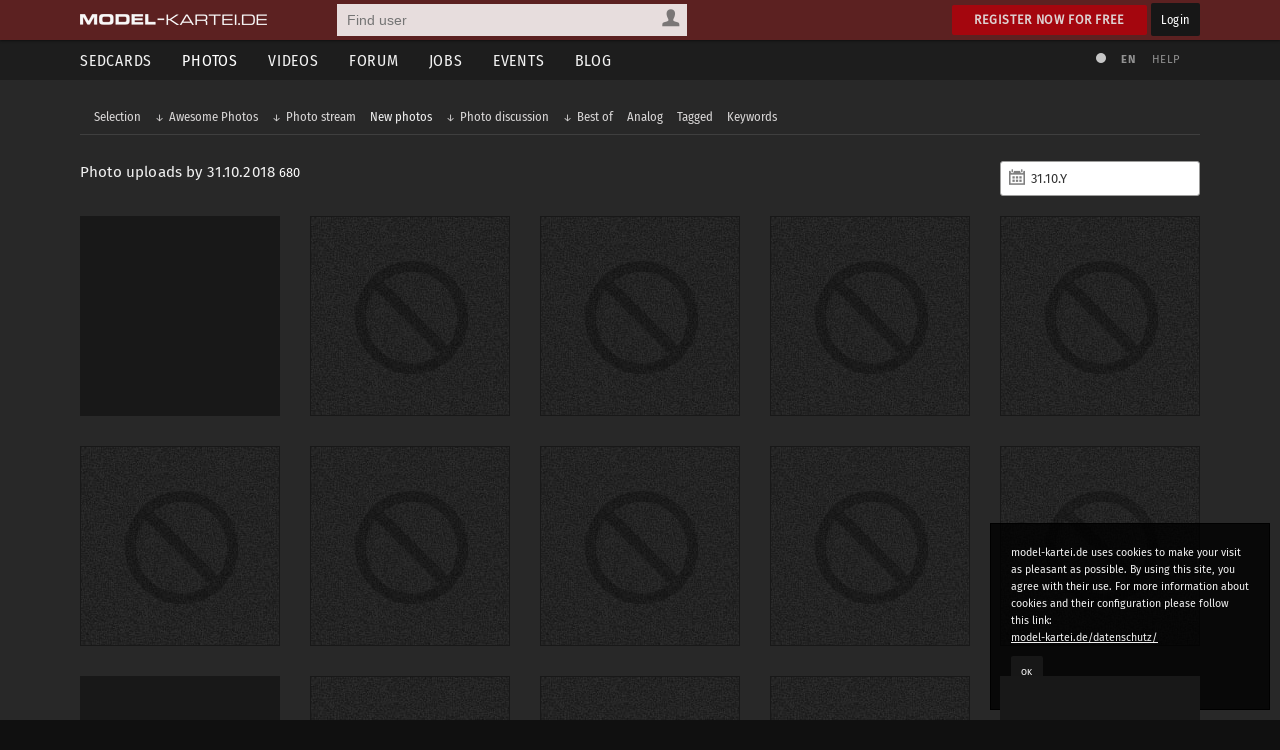

--- FILE ---
content_type: text/html; charset=utf-8
request_url: https://www.model-kartei.de/photos/stream/20181031/
body_size: 5414
content:
<!DOCTYPE html>
<html lang="en">
<head>
<meta http-equiv="Content-Type" content="text/html; charset=utf-8" />
<title>Photo uploads by 31.10.2018 · Photos · model-kartei.de</title>

<meta name="author" content="https://www.model-kartei.de/, Hendrik Siemens" />
<meta name="description" content="Hier sind alle Uploads vom 31.10.2018 aufgelistet. Es wurden 680 Fotos hochgeladen." />
<meta name="keywords" content="model,kartei,sedcard,foto,portfolio,fotograffoto,photo,bilder,datum,upload,31.10.2018" />
<meta name="revisit-after" content="1 day" />
<meta name="robots" content="index,follow" />
<meta http-equiv="expires" content="60" />
<meta name="viewport" content="width=1120" />

<!-- Fetzbuch //-->
<meta property="og:title" content="Photo uploads by 31.10.2018 · Photos · model-kartei.de" />
<meta property="og:description" content="Hier sind alle Uploads vom 31.10.2018 aufgelistet. Es wurden 680 Fotos hochgeladen." />
<meta property="og:url" content="https://www.model-kartei.de/photos/stream/20181031/" />
<meta property="og:locale" content="en_GB" />
<meta property="og:image" content="https://www.model-kartei.de/assets/icons/touch-icon-152x152.png" />
<meta property="og:site_name" content="model-kartei.de" />

<!-- Gezwitscher //-->
<meta name="twitter:card" content="summary" />
<meta name="twitter:site" content="@theModelKartei" />
<meta name="twitter:title" content="Photo uploads by 31.10.2018 · Photos · model-kartei.de" />
<meta name="twitter:description" content="Hier sind alle Uploads vom 31.10.2018 aufgelistet. Es wurden 680 Fotos hochgeladen." />
<meta name="twitter:image" content="https://www.model-kartei.de/assets/icons/touch-icon-152x152.png" />

<!-- G ohne Plus //-->
<meta name="google-site-verification" content="Dfmvs8iW56T_oKWQvI1G_1yAkDt9VwVuqGNwZNhP26g" />

<!-- noPinterest //-->
<meta name="pinterest" content="nopin" />

<!-- Apfel icon //-->
<link rel="apple-touch-icon" href="https://www.model-kartei.de/assets/icons/touch-icon.png" />
<link rel="apple-touch-icon" href="https://www.model-kartei.de/assets/icons/touch-icon-57x57.png" sizes="57x57" />
<link rel="apple-touch-icon" href="https://www.model-kartei.de/assets/icons/touch-icon-72x72.png" sizes="72x72" />
<link rel="apple-touch-icon" href="https://www.model-kartei.de/assets/icons/touch-icon-76x76.png" sizes="76x76" />
<link rel="apple-touch-icon" href="https://www.model-kartei.de/assets/icons/touch-icon-114x114.png" sizes="114x114" />
<link rel="apple-touch-icon" href="https://www.model-kartei.de/assets/icons/touch-icon-120x120.png" sizes="120x120" />
<link rel="apple-touch-icon" href="https://www.model-kartei.de/assets/icons/touch-icon-128x128.png" sizes="128x128" />
<link rel="apple-touch-icon" href="https://www.model-kartei.de/assets/icons/touch-icon-144x144.png" sizes="144x144" />
<link rel="apple-touch-icon" href="https://www.model-kartei.de/assets/icons/touch-icon-152x152.png" sizes="152x152" />

<!-- Fenster icon -->
<meta name="application-name" content="Photo uploads by 31.10.2018 · Photos · model-kartei.de" />
<meta name="msapplication-TileColor" content="#ffffff" />
<meta name="msapplication-TileImage" content="https://www.model-kartei.de/assets/icons/touch-icon-152x152.png" />
<meta name="msapplication-starturl" content="https://www.model-kartei.de/photos/stream/20181031/" />
<meta name="msapplication-square70x70logo" content="https://www.model-kartei.de/assets/icons/win8-tile-70x70.png" />
<meta name="msapplication-square144x144logo" content="https://www.model-kartei.de/assets/icons/win8-tile-144x144.png" />
<meta name="msapplication-square150x150logo" content="https://www.model-kartei.de/assets/icons/win8-tile-150x150.png" />
<meta name="msapplication-wide310x150logo" content="https://www.model-kartei.de/assets/icons/win8-tile-310x150.png" />
<meta name="msapplication-square310x310logo" content="https://www.model-kartei.de/assets/icons/win8-tile-310x310.png" />

<!-- Favicon -->
<link class="icony" rel="shortcut icon" type="image/x-icon" href="https://www.model-kartei.de/assets/icons/favicon.ico" />
<link class="icony" rel="icon" type="image/png" href="https://www.model-kartei.de/assets/icons/favicon-16x16.png" sizes="16x16" />
<link class="icony" rel="icon" type="image/png" href="https://www.model-kartei.de/assets/icons/favicon-32x32.png" sizes="32x32" />
<link class="icony" rel="icon" type="image/png" href="https://www.model-kartei.de/assets/icons/favicon-96x96.png" sizes="96x96" />
<link class="icony" rel="icon" type="image/png" href="https://www.model-kartei.de/assets/icons/favicon-160x160.png" sizes="160x160" />
<link class="icony" rel="icon" type="image/png" href="https://www.model-kartei.de/assets/icons/favicon-196x196.png" sizes="196x196" />

<!-- Prev/Next -->
<link id="pageNext" rel="next" href="https://www.model-kartei.de/photos/stream/20181031/?page=1" />

<!-- Stylesheet -->
<link href="https://www.model-kartei.de/assets/css/mkv5-5.min.css" rel="stylesheet" type="text/css" />
<link href="https://www.model-kartei.de/assets/css/mkv5-0.1-flex.css" rel="stylesheet" type="text/css" />

<!-- Scripts -->
<script src="https://www.model-kartei.de/assets/js/jmk.3.5.0.min.js"></script>
<script src="https://www.model-kartei.de/assets/js/mkv5-11.min.js"></script>
<script language="JavaScript">
$(function() {
  $('.datepicker').datepicker('option', 'buttonText', 'Choose');
  $('.datepicker').datepicker('option', 'closeText', 'Close');
  $('.datepicker').datepicker('option', 'dateFormat', 'd.m.Y');
  $('.datepicker').datepicker('option', 'dayNames', ['Sunday', 'Monday', 'Tuesday', 'Wednesday', 'Thursday', 'Friday', 'Saturday']);
  $('.datepicker').datepicker('option', 'dayNamesMin', ['Su', 'Mo', 'Tu', 'We', 'Th', 'Fr', 'Sa']);
  $('.datepicker').datepicker('option', 'dayNamesShort', ['Sun', 'Mon', 'Tue', 'Wed', 'Thu', 'Fri', 'Sat']);
  $('.datepicker').datepicker('option', 'firstDay', 0);
  $('.datepicker').datepicker('option', 'monthNames', ['January', 'February', 'March', 'April', 'May', 'June', 'July', 'August', 'September', 'October', 'November', 'December']);
  $('.datepicker').datepicker('option', 'monthNamesShort', ['Jan', 'Feb', 'Mär', 'Apr', 'Mai', 'Jun', 'Jul', 'Aug', 'Sep', 'Okt', 'Nov', 'Dez']);
  $('.datepicker').datepicker('option', 'nextText', 'Later');
  $('.datepicker').datepicker('option', 'prevText', 'Earlier');
  $('.datepicker').datepicker('option', 'weekHeader', 'Wk');
});
</script>
<!-- Krempel -->
<!--[if lt IE 9]>
  <script src="https://www.model-kartei.de/assets/js/modernizr.js"></script>
  <script src="https://www.model-kartei.de/assets/js/placeholder.js"></script>
  <link href="https://www.model-kartei.de/assets/css/mkv5-1-ie.css" rel="stylesheet" type="text/css" />
<![endif]-->

<!-- Searchform -->
<link rel="search" type="application/opensearchdescription+xml" href="https://www.model-kartei.de/assets/download/browserSearch.src" title="model-kartei.de - Find user" />
</head>
<body id="mkBody">
<header>
  <div id="meta">
    <div class="row">
      <div id="logo">
        <a class="logoLink" href="https://www.model-kartei.de/" title="model-kartei.de"><img alt="" src="https://www.model-kartei.de/assets/images/logo.png" /></a>
      </div>
      <div id="search">
        <form action="https://www.model-kartei.de/search/" autocomplete="off" id="quickSearchForm" method="get">
          <input id="searchFor" name="t" type="hidden" value="searchForUsers" />
          <input id="searchQuery" maxlength="255" name="q" placeholder="Find user" type="text" value="" />
          <div>
            <a class="searchForUsers" id="searchOptionDisplay" href="javascript:;"><span></span></a>
            <ul id="searchOptions" class="hide">
              <li class="searchForUsers"><a class="searchOptionSelector" href="javascript:;" id="searchForUsers" data-id="Find user"><span></span>People</a></li>
              <li class="searchForJobs"><a class="searchOptionSelector" href="javascript:;" id="searchForJobs" data-id="Search Jobs"><span></span>Jobs</a></li>
              <li class="searchForEvents"><a class="searchOptionSelector" href="javascript:;" id="searchForEvents" data-id="Search events"><span></span>Events</a></li>
              <li class="searchForMK"><a class="searchOptionSelector" href="javascript:;" id="searchForMK" data-id="Search model-kartei.de"><span></span>MK</a></li>
            </ul>
          </div>
        </form>
        <div id="searchResult"></div>
      </div>

      <div class="floatRight">
        <a class="btn login" href="https://www.model-kartei.de/anmelden/">Register now for free</a>
        <a class="btn black" href="https://login.model-kartei.de/">Login</a>
      </div>
    </div>
  </div>
  <div id="mainnav">
    <div class="row">
      <nav class="navigation">
        <ul>
          <li><a href="https://www.model-kartei.de/sedcards/">Sedcards</a>
            <ul>
              <li>
                <span class="titleSedcard"><a href="https://www.model-kartei.de/sedcards/model/">Female models<span>53,082</span></a></span>
                <span class="titleSedcard"><a href="https://www.model-kartei.de/sedcards/malemodel/">Male models<span>10,151</span></a></span>
                <span class="titleSedcard"><a href="https://www.model-kartei.de/sedcards/photographer/">Photographers<span>39,604</span></a></span>
                <span class="titleSedcard"><a href="https://www.model-kartei.de/sedcards/makeupartist/">Make-up artists<span>2,036</span></a></span>
                <span class="titleSedcard"><a href="https://www.model-kartei.de/sedcards/photostudio/">Photo studios<span>734</span></a></span>
                <span class="titleSedcard"><a href="https://www.model-kartei.de/sedcards/advertiser/">Advertising agencies<span>424</span></a></span>
                <span class="titleSedcard"><a href="https://www.model-kartei.de/sedcards/producer/">Producers<span>510</span></a></span>
                <span class="titleSedcard"><a href="https://www.model-kartei.de/sedcards/postproduction/">Photo editor<span>1,338</span></a></span>
                <span class="titleSedcard"><a href="https://www.model-kartei.de/sedcards/designer/">Designer<span>243</span></a></span>
                <span class="titleSedcard"><a href="https://www.model-kartei.de/sedcards/stylist/">Stylists<span>49</span></a></span>
                <span class="titleSedcard"><a href="https://www.model-kartei.de/sedcards/hairstylist/">Hair stylists<span>52</span></a></span>
                <span class="titleSedcard"><a href="https://www.model-kartei.de/sedcards/bodypainter/">Bodypainter<span>124</span></a></span>
                <span class="titleSedcard"><a href="https://www.model-kartei.de/sedcards/illustrator/">Illustrators<span>123</span></a></span>
                <span class="titleSedcard"><a href="https://www.model-kartei.de/sedcards/mediacompany/">Media companies<span>163</span></a></span>
                <span class="titleSedcard"><a href="https://www.model-kartei.de/sedcards/modelagency/">Model agencies<span>61</span></a></span>
                <span class="titleSedcard"><a href="https://www.model-kartei.de/sedcards/client/">Clients<span>20</span></a></span>
              </li>
            </ul>
          </li>
          <li><a class="active" href="https://www.model-kartei.de/fotos/">Photos</a>
            <ul class="twoCols">
              <li>
                <span class="cat">model-kartei.de</span>
                <span><a href="https://www.model-kartei.de/fotos/top/">Selection</a></span>
                <span><a href="https://www.model-kartei.de/fotos/awesome/">Awesome Photos</a></span>
                <span><a href="https://www.model-kartei.de/fotos/stream/">Photo stream</a></span>
                <span><a href="https://www.model-kartei.de/fotos/stream/all/">New photos</a></span>
                <span><a href="https://www.model-kartei.de/fotos/bestof/">Best of</a></span>
                <span class="cat">Photo uploads</span>
                <span><a href="https://www.model-kartei.de/fotos/stream/network/">Network</a></span>
                <span><a href="https://www.model-kartei.de/fotos/stream/favourites/">Favorites</a></span>
                <span><a href="https://www.model-kartei.de/fotos/tagged/">Tagged</a></span>
                <span><a href="https://www.model-kartei.de/fotos/keywords/">Keywords</a></span>
              </li>
              <li>
                <span class="cat">Discussions</span>
                <span><a href="https://www.model-kartei.de/fotos/diskussion/">Photo discussion</a></span>
                <span><a href="https://www.model-kartei.de/fotos/diskussion/network/">Network</a></span>
                <span><a href="https://www.model-kartei.de/fotos/diskussion/favourites/">Favorites</a></span>
                <span><a href="https://www.model-kartei.de/fotos/diskussion/personal/">Your discussion</a></span>
                <span class="cat">Weiteres</span>
                <span><a href="https://www.model-kartei.de/fotos/analog/">Analog</a></span>
                <span><a href="https://www.model-kartei.de/fotos/polaroids/">Polaroids</a></span>
                <span><a href="https://www.model-kartei.de/fotos/random/">Random photo</a></span>
              </li>
            </ul>
          </li>
          <li><a href="https://www.model-kartei.de/videos/">Videos</a>
          </li>
          <li><a href="https://www.model-kartei.de/forum/">Forum</a>
            <ul>
              <li>
                <a href="https://www.model-kartei.de/forum/threads/">New threads</a>
                <a href="https://www.model-kartei.de/forum/posts/">New posts</a>
                <a href="https://www.model-kartei.de/forum/foren/">Overview</a>
                
              </li>
            </ul>
          </li>
          <li><a href="https://www.model-kartei.de/jobs/">Jobs</a>
          </li>
          <li><a href="https://www.model-kartei.de/events/">Events</a>
            <ul>
              <li>
                <a href="https://www.model-kartei.de/events/meetings/">Meetings</a>
              </li>
            </ul>
          </li>
          <li><a href="https://www.model-kartei.de/blog/">Blog</a>
            <ul>
              <li><a href="https://www.model-kartei.de/tv/">model-kartei.TV</a></li>
            </ul>
          </li>
        </ul>
      </nav>
      <div id="mknav">
        <ul>
          <li><a class="switchTheme tooltip" href="https://www.model-kartei.de/l.php?c=1" title="Use light theme"><span></span></a></li>
          <li>
            <div class="filter filter1col">
              <a class="filterOption black tooltip" href="javascript:;" id="filterLang" title="Select language">EN</a>
              <ul class="filterOptionsDisplay display1col hide" id="filterLangDisplay">
                <li>
                  <a href="https://www.model-kartei.de/l.php?l=de">DE</a>
                  <a href="https://www.model-kartei.de/l.php?l=en">EN</a>
                  <a href="https://www.model-kartei.de/l.php?l=cz">CZ</a>
                  <a href="https://www.model-kartei.de/l.php?l=ru">RU (beta)</a>
                </li>
              </ul>
            </div>
          </li>
          <li><a href="https://www.model-kartei.de/helpcenter/">Help</a></li>
        </ul>	
      </div>
    </div>
  </div>
</header>

<div id="errorMessage" class="hide fixed">
  <span><span class="warn"></span></span>
  <ul id="errorMessageUl"></ul>
  <a class="closeMessage" href="javascript:;" data-id="errorMessage"></a>
</div>
<div id="infoMessage" class="hide fixed">
  <span><span class="info"></span></span>
  <ul id="infoMessageUl"></ul>
  <a class="closeMessage" href="javascript:;" data-id="infoMessage"></a>
</div>
<div id="successMessage" class="hide fixed">
  <span><span class="check"></span></span>
  <ul id="successMessageUl"></ul>
  <a class="closeMessage" href="javascript:;" data-id="successMessage"></a>
</div>
<section id="content">
  
  <div class="row">
    <div class="darkWrapper">
      <ul id="subnav" class="level">
        <li><a href="https://www.model-kartei.de/photos/selection/">Selection</a></li>
        <li>
          <a href="https://www.model-kartei.de/photos/awesome/" class="subSubArrow">Awesome Photos</a>
          <ul>
            <li><a href="https://www.model-kartei.de/photos/awesome/24h/">24 h</a></li>
            <li><a href="https://www.model-kartei.de/photos/awesome/48h/">48 h</a></li>
            <li><a href="https://www.model-kartei.de/photos/awesome/7d/">7 days</a></li>
            <li><a href="https://www.model-kartei.de/photos/awesome/30d/">30 days</a></li>
          </ul>
        </li>
        <li><a href="https://www.model-kartei.de/photos/stream/" class="subSubArrow">Photo stream</a></li>
        <li><a href="https://www.model-kartei.de/photos/stream/all/" class="active">New photos</a></li>
        <li>
          <a href="https://www.model-kartei.de/photos/diskussion/" class="subSubArrow">Photo discussion</a>
          <ul>
            <li><a href="https://www.model-kartei.de/photos/diskussion/model/">Female models</a></li>
            <li><a href="https://www.model-kartei.de/photos/diskussion/malemodel/">Male models</a></li>
            <li><a href="https://www.model-kartei.de/photos/diskussion/photographer/">Photographers</a></li>
            <li><a href="https://www.model-kartei.de/photos/diskussion/makeupartist/">Make-up artists</a></li>
            <li><a href="https://www.model-kartei.de/photos/diskussion/photostudio/">Photo studios</a></li>
          </ul>
        </li>
        <li>
          <a href="https://www.model-kartei.de/photos/bestof/" class="subSubArrow">Best of</a>
          <ul>
            <li><a href="https://www.model-kartei.de/photos/bestof/2018/">2018</a></li>
            <li><a href="https://www.model-kartei.de/photos/bestof/2017/">2017</a></li>
            <li><a href="https://www.model-kartei.de/photos/bestof/2016/">2016</a></li>
            <li><a href="https://www.model-kartei.de/photos/bestof/2015/">2015</a></li>
            <li><a href="https://www.model-kartei.de/photos/bestof/2014/">2014</a></li>
          </ul>
        </li>
        <li><a href="https://www.model-kartei.de/photos/analog/">Analog</a></li>
        <li><a href="https://www.model-kartei.de/photos/tagged/">Tagged</a></li>
        <li><a href="https://www.model-kartei.de/fotos/keywords/">Keywords</a></li>
      </ul>
    </div>
  </div>
  <hr class="blind small" />
  <div class="row">
    <div class="col c-2"><h2>Photo uploads by 31.10.2018 <span class="counter black">680</span></h2></div>
    <div class="col c-2"><div class="right"><input id="sedcardSelector" type="hidden" value="0" /><input class="medium datepicker leaveDatePicker" id="datum" maxlength="10" name="datum" type="text" value="31.10.2018" /></div></div>
  </div>
  <div class="row">
    <div class="grid">
      <figure class="photoPreview" title="Angel of Darkness" id="image18495778"><a class="photoLink" href="https://www.model-kartei.de/photos/photo/18495778/"><img alt="" src="https://img6.model-kartei.de/d/v/h/509339/18495778_0.jpg" /><span class="photoFeedback"><span class="pLikes">7</span><span class="pComments">0</span></span><span class="description">Angel of Darkness<span>aobujor</span></span></a></figure><figure class="forbiddenThumb photoPreview"></figure><figure class="forbiddenThumb photoPreview"></figure><figure class="forbiddenThumb photoPreview"></figure><figure class="forbiddenThumb photoPreview"></figure><figure class="forbiddenThumb photoPreview"></figure><figure class="forbiddenThumb photoPreview"></figure><figure class="forbiddenThumb photoPreview"></figure><figure class="forbiddenThumb photoPreview"></figure><figure class="forbiddenThumb photoPreview"></figure><figure class="photoPreview" title="mal in SW ?" id="image18495756"><a class="photoLink" href="https://www.model-kartei.de/photos/photo/18495756/"><img alt="" src="https://img6.model-kartei.de/g/q/n/270999/18495756_0.jpg" /><span class="photoFeedback"><span class="pLikes">31</span><span class="pComments">1</span></span><span class="description">mal in SW ?<span>mbaumi</span></span></a></figure><figure class="forbiddenThumb photoPreview"></figure><figure class="forbiddenThumb photoPreview"></figure><figure class="forbiddenThumb photoPreview"></figure><figure class="photoPreview" title="beau" id="image18495742"><a class="photoLink" href="https://www.model-kartei.de/photos/photo/18495742/"><img alt="" src="https://img9.model-kartei.de/f/l/d/220683/18495742_1.jpg" /><span class="photoFeedback"><span class="pLikes">52</span><span class="pComments">3</span></span><span class="description">beau<span>RaBArt</span></span></a></figure><figure class="photoPreview" title="verträumt" id="image18495736"><a class="photoLink" href="https://www.model-kartei.de/photos/photo/18495736/"><img alt="" src="https://img9.model-kartei.de/m/t/b/311996/18495736_0.jpg" /><span class="photoFeedback"><span class="pLikes">117</span><span class="pComments">6</span></span><span class="description">verträumt<span>sstrphotography</span></span></a></figure><figure class="forbiddenThumb photoPreview"></figure><figure class="photoPreview" title="Katya" id="image18495733"><a class="photoLink" href="https://www.model-kartei.de/photos/photo/18495733/"><img alt="" class="w" src="https://img6.model-kartei.de/g/t/l/306778/18495733.jpg" /><span class="photoFeedback"><span class="pLikes">127</span><span class="pComments">7</span></span><span class="description">Katya<span>Rogier Janssen</span></span></a></figure><figure class="forbiddenThumb photoPreview"></figure><figure class="forbiddenThumb photoPreview"></figure><figure class="forbiddenThumb photoPreview"></figure><figure class="forbiddenThumb photoPreview"></figure><figure class="forbiddenThumb photoPreview"></figure><figure class="photoPreview" title="" id="image18495701"><a class="photoLink" href="https://www.model-kartei.de/photos/photo/18495701/"><img alt="" src="https://img7.model-kartei.de/q/p/u/391269/18495701_0.jpg" /><span class="photoFeedback"><span class="pLikes">2</span><span class="pComments">0</span></span><span class="description"><span>Hannes_T</span></span></a></figure><figure class="photoPreview" title="" id="image18495700"><a class="photoLink" href="https://www.model-kartei.de/photos/photo/18495700/"><img alt="" src="https://img5.model-kartei.de/q/p/u/391269/18495700_0.jpg" /><span class="photoFeedback"><span class="pLikes">3</span><span class="pComments">0</span></span><span class="description"><span>Hannes_T</span></span></a></figure><figure class="forbiddenThumb photoPreview"></figure><figure class="forbiddenThumb photoPreview"></figure><figure class="photoPreview" title="Erntezeit" id="image18495692"><a class="photoLink" href="https://www.model-kartei.de/photos/photo/18495692/"><img alt="" src="https://img5.model-kartei.de/n/l/111413/18495692.jpg" /><span class="photoFeedback"><span class="pComments">6</span></span><span class="description">Erntezeit<span>LiBella</span></span></a></figure><figure class="forbiddenThumb photoPreview"></figure><figure class="forbiddenThumb photoPreview"></figure><figure class="forbiddenThumb photoPreview"></figure><figure class="forbiddenThumb photoPreview"></figure><figure class="photoPreview" title="Upstairs" id="image18495682"><a class="photoLink" href="https://www.model-kartei.de/photos/photo/18495682/"><img alt="" src="https://img6.model-kartei.de/b/u/t/552407/18495682.jpg" /><span class="photoFeedback"><span class="pLikes">23</span><span class="pComments">0</span></span><span class="description">Upstairs<span>Elektra King</span></span></a></figure><figure class="photoPreview" title="" id="image18495680"><a class="photoLink" href="https://www.model-kartei.de/photos/photo/18495680/"><img alt="" src="https://img9.model-kartei.de/d/o/a/566523/18495680_0.jpg" /><span class="photoFeedback"><span class="pLikes">31</span><span class="pComments">2</span></span><span class="description"><span>Alenuskaaa</span></span></a></figure><figure class="photoPreview" title="Gavin in the Hollywood classics" id="image18495679"><a class="photoLink" href="https://www.model-kartei.de/photos/photo/18495679/"><img alt="" src="https://img6.model-kartei.de/f/t/o/552424/18495679_0.jpg" /><span class="photoFeedback"><span class="pLikes">53</span><span class="pComments">4</span></span><span class="description">Gavin in the Hollywood classics<span>DEZAU ART</span></span></a></figure><figure class="photoPreview" title="Portrait" id="image18495676"><a class="photoLink" href="https://www.model-kartei.de/photos/photo/18495676/"><img alt="" src="https://img9.model-kartei.de/i/v/z/568629/18495676.jpg" /><span class="photoFeedback"><span class="pLikes">47</span><span class="pComments">0</span></span><span class="description">Portrait<span>Laura Meyer</span></span></a></figure><figure class="photoPreview" title="" id="image18495674"><a class="photoLink" href="https://www.model-kartei.de/photos/photo/18495674/"><img alt="" src="https://img7.model-kartei.de/c/w/g/559627/18495674_0.jpg" /><span class="photoFeedback"><span class="pLikes">29</span><span class="pComments">2</span></span><span class="description"><span>Anja-P7</span></span></a></figure><figure class="photoPreview" title="halloween" id="image18495671"><a class="photoLink" href="https://www.model-kartei.de/photos/photo/18495671/"><img alt="" src="https://img5.model-kartei.de/h/m/91288/18495671_0.jpg" /><span class="photoFeedback"><span class="pLikes">7</span><span class="pComments">0</span></span><span class="description">halloween<span>naeben</span></span></a></figure>
    </div>
      <hr class="blind small" />
      <div class="pagination">
        <ul>
          <li><a class="active" href="https://www.model-kartei.de/photos/stream/20181031/?page=0">1</a></li><li><a href="https://www.model-kartei.de/photos/stream/20181031/?page=1">2</a></li><li><a href="https://www.model-kartei.de/photos/stream/20181031/?page=2">3</a></li><li><a href="https://www.model-kartei.de/photos/stream/20181031/?page=3">4</a></li><li><a href="https://www.model-kartei.de/photos/stream/20181031/?page=4">5</a></li><li><a href="https://www.model-kartei.de/photos/stream/20181031/?page=16">17</a></li><li><a href="https://www.model-kartei.de/photos/stream/20181031/?page=1">►</a></li>
        </ul>
      </div>
  </div><div class="hide"><input id="photoShowType" type="hidden" value="0" /></div>
</section>
<div class="cookie">
  <p>model-kartei.de uses cookies to make your visit as pleasant as possible. By using this site, you agree with their use. For more information about cookies and their configuration please follow this link:<br /><a href="https://www.model-kartei.de/datenschutz/">model-kartei.de/datenschutz/</a></p>
  <a class="btn black" href="https://www.model-kartei.de/l.php?keks=1">OK</a>
</div>
<footer>
  <div class="row">
    <ul>
      <li>model-kartei.de</li>
      <li><a href="https://www.model-kartei.de/" title="model-kartei.de">Main Page</a></li>
      <li><a href="https://www.model-kartei.de/helpcenter/">Support & help</a></li>
      <li><a href="https://www.model-kartei.de/agb/">Terms and conditions</a></li>
      <li><a href="https://www.model-kartei.de/regeln/">Rules</a></li>
      <li><a href="https://www.model-kartei.de/online/">User online: <span class="counter black">843</span></a></li>
      <li><a href="https://www.model-kartei.de/sitemap/">Sitemap</a></li>
      <li><a href="https://www.model-kartei.de/datenschutz/">Data protection</a></li>
      <li><a href="https://www.model-kartei.de/impressum/">Site notice</a></li>
    </ul>
    <ul>
      <li>Intern</li>
      <li><a href="https://www.model-kartei.de/sedcards/">Sedcards</a></li>
      <li><a href="https://www.model-kartei.de/fotos/">Photos</a></li>
      <li><a href="https://www.model-kartei.de/videos/">Videos</a></li>
      <li><a href="https://www.model-kartei.de/jobs/">Jobs</a></li>
      <li><a href="https://www.model-kartei.de/events/">Events</a></li>
      <li><a href="https://www.model-kartei.de/radar/">Radar</a></li>
    </ul>
    <ul>
      <li>Extern</li>
      <li><a href="https://maps.model-kartei.de/" target="_blank" rel="noopener noreferrer" title="Maps">model-kartei.de MAPS</a></li>
      <li><a href="https://messenger.model-kartei.de/" target="_blank" rel="noopener noreferrer" title="Messenger">model-kartei.de Messenger</a></li>
      <li><a href="https://m.model-kartei.de/">model-kartei.de MOBILE</a></li>
      <li><a href="https://gomk.de/" target="_blank" rel="noopener noreferrer" title="URL shortening for model-kartei.de">goMK.de</a></li>
    </ul>
    <ul>
      <li>Account</li>
      <li><a href="https://www.model-kartei.de/anmelden/">Register now for free</a></li>
      <li><a href="https://login.model-kartei.de/">Login</a></li>
    </ul>
    <ul>
      <li>Language</li>
      <li><a href="https://www.model-kartei.de/l.php?l=de">deutsch</a></li>
      <li><a href="https://www.model-kartei.de/l.php?l=en">english</a></li>
      <li><a href="https://www.model-kartei.de/l.php?l=cz">český</a></li>
      <li><a href="https://www.model-kartei.de/l.php?l=ru">русский (beta)</a></li>
    </ul>
  </div>
  <hr class="blind small">
  <div class="row">
    <ul class="social">
      <li><a class="fb" href="https://www.facebook.com/pages/model-karteide/63623535735" target="_blank" rel="noopener noreferrer"></a></li>
      <li><a class="youtube" href="https://www.youtube.com/user/modelkarteiTV" target="_blank" rel="noopener noreferrer"></a></li>
      <li><a class="insta" href="https://www.instagram.com/model_kartei/" target="_blank" rel="noopener noreferrer"></a></li>
    </ul>
  </div>
  <div class="row">
    <div id="copyright">
      © 2000 - 2022 <a href="https://www.model-kartei.de/">model-kartei.de</a> | Server: 80.86.187.21
    </div>
  </div>
</footer>
<div id="popupSearch" style="display:none;"><input id="searchRefine" maxlength="64" placeholder="User suchen" type="text" /><div id="mentionSearchResult"></div></div>
<div id="keepAliveDiv"></div>
<div id="autocompleteDiv" class="hide"></div>
<div id="loadingScreen"></div>
<div id="modalWrapper" class="hide"><div id="modal"><div class="close"><a class="closeModal" href="javascript:;"></a></div><div id="modalContent"></div></div></div>
<a id="scrollUp" href="javascript:;"><span></span></a>
<div class="hide"><div id="mkRam"></div><input id="ds9x" type="hidden" value="" /><input id="ds9y" type="hidden" value="" /><input id="language" type="hidden" value="2" /><input id="dateFormat" type="hidden" value="d.m.Y" /><input id="lChanger" type="hidden" value="" /></div>
</body>
</html>